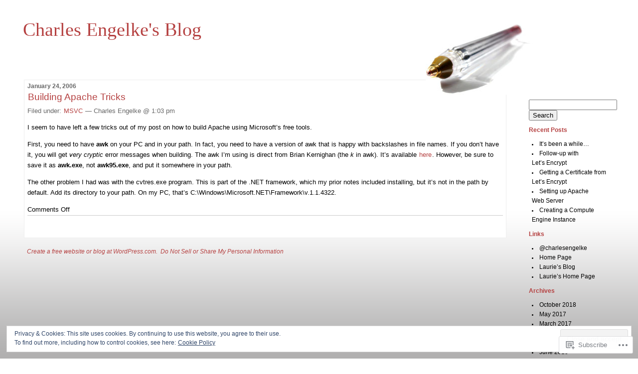

--- FILE ---
content_type: text/html; charset=UTF-8
request_url: https://blog.engelke.com/2006/01/
body_size: 19022
content:
<!DOCTYPE html PUBLIC "-//W3C//DTD XHTML 1.0 Transitional//EN" "http://www.w3.org/TR/xhtml1/DTD/xhtml1-transitional.dtd">
<!--[if IE 7]>
<html id="ie7" xmlns="http://www.w3.org/1999/xhtml" lang="en">
<![endif]-->
<!--[if (gt IE 7) | (!IE)]><!-->
<html xmlns="http://www.w3.org/1999/xhtml" lang="en">
<!--<![endif]-->

<head profile="http://gmpg.org/xfn/11">
<meta http-equiv="Content-Type" content="text/html; charset=UTF-8" />
<title>January | 2006 | Charles Engelke&#039;s Blog</title>

	<style type="text/css" media="screen">
		@import url( https://s0.wp.com/wp-content/themes/pub/rubric/style.css );
	</style>

	<link rel="pingback" href="https://blog.engelke.com/xmlrpc.php" />
	<meta name='robots' content='max-image-preview:large' />

<!-- Async WordPress.com Remote Login -->
<script id="wpcom_remote_login_js">
var wpcom_remote_login_extra_auth = '';
function wpcom_remote_login_remove_dom_node_id( element_id ) {
	var dom_node = document.getElementById( element_id );
	if ( dom_node ) { dom_node.parentNode.removeChild( dom_node ); }
}
function wpcom_remote_login_remove_dom_node_classes( class_name ) {
	var dom_nodes = document.querySelectorAll( '.' + class_name );
	for ( var i = 0; i < dom_nodes.length; i++ ) {
		dom_nodes[ i ].parentNode.removeChild( dom_nodes[ i ] );
	}
}
function wpcom_remote_login_final_cleanup() {
	wpcom_remote_login_remove_dom_node_classes( "wpcom_remote_login_msg" );
	wpcom_remote_login_remove_dom_node_id( "wpcom_remote_login_key" );
	wpcom_remote_login_remove_dom_node_id( "wpcom_remote_login_validate" );
	wpcom_remote_login_remove_dom_node_id( "wpcom_remote_login_js" );
	wpcom_remote_login_remove_dom_node_id( "wpcom_request_access_iframe" );
	wpcom_remote_login_remove_dom_node_id( "wpcom_request_access_styles" );
}

// Watch for messages back from the remote login
window.addEventListener( "message", function( e ) {
	if ( e.origin === "https://r-login.wordpress.com" ) {
		var data = {};
		try {
			data = JSON.parse( e.data );
		} catch( e ) {
			wpcom_remote_login_final_cleanup();
			return;
		}

		if ( data.msg === 'LOGIN' ) {
			// Clean up the login check iframe
			wpcom_remote_login_remove_dom_node_id( "wpcom_remote_login_key" );

			var id_regex = new RegExp( /^[0-9]+$/ );
			var token_regex = new RegExp( /^.*|.*|.*$/ );
			if (
				token_regex.test( data.token )
				&& id_regex.test( data.wpcomid )
			) {
				// We have everything we need to ask for a login
				var script = document.createElement( "script" );
				script.setAttribute( "id", "wpcom_remote_login_validate" );
				script.src = '/remote-login.php?wpcom_remote_login=validate'
					+ '&wpcomid=' + data.wpcomid
					+ '&token=' + encodeURIComponent( data.token )
					+ '&host=' + window.location.protocol
					+ '//' + window.location.hostname
					+ '&postid=420'
					+ '&is_singular=';
				document.body.appendChild( script );
			}

			return;
		}

		// Safari ITP, not logged in, so redirect
		if ( data.msg === 'LOGIN-REDIRECT' ) {
			window.location = 'https://wordpress.com/log-in?redirect_to=' + window.location.href;
			return;
		}

		// Safari ITP, storage access failed, remove the request
		if ( data.msg === 'LOGIN-REMOVE' ) {
			var css_zap = 'html { -webkit-transition: margin-top 1s; transition: margin-top 1s; } /* 9001 */ html { margin-top: 0 !important; } * html body { margin-top: 0 !important; } @media screen and ( max-width: 782px ) { html { margin-top: 0 !important; } * html body { margin-top: 0 !important; } }';
			var style_zap = document.createElement( 'style' );
			style_zap.type = 'text/css';
			style_zap.appendChild( document.createTextNode( css_zap ) );
			document.body.appendChild( style_zap );

			var e = document.getElementById( 'wpcom_request_access_iframe' );
			e.parentNode.removeChild( e );

			document.cookie = 'wordpress_com_login_access=denied; path=/; max-age=31536000';

			return;
		}

		// Safari ITP
		if ( data.msg === 'REQUEST_ACCESS' ) {
			console.log( 'request access: safari' );

			// Check ITP iframe enable/disable knob
			if ( wpcom_remote_login_extra_auth !== 'safari_itp_iframe' ) {
				return;
			}

			// If we are in a "private window" there is no ITP.
			var private_window = false;
			try {
				var opendb = window.openDatabase( null, null, null, null );
			} catch( e ) {
				private_window = true;
			}

			if ( private_window ) {
				console.log( 'private window' );
				return;
			}

			var iframe = document.createElement( 'iframe' );
			iframe.id = 'wpcom_request_access_iframe';
			iframe.setAttribute( 'scrolling', 'no' );
			iframe.setAttribute( 'sandbox', 'allow-storage-access-by-user-activation allow-scripts allow-same-origin allow-top-navigation-by-user-activation' );
			iframe.src = 'https://r-login.wordpress.com/remote-login.php?wpcom_remote_login=request_access&origin=' + encodeURIComponent( data.origin ) + '&wpcomid=' + encodeURIComponent( data.wpcomid );

			var css = 'html { -webkit-transition: margin-top 1s; transition: margin-top 1s; } /* 9001 */ html { margin-top: 46px !important; } * html body { margin-top: 46px !important; } @media screen and ( max-width: 660px ) { html { margin-top: 71px !important; } * html body { margin-top: 71px !important; } #wpcom_request_access_iframe { display: block; height: 71px !important; } } #wpcom_request_access_iframe { border: 0px; height: 46px; position: fixed; top: 0; left: 0; width: 100%; min-width: 100%; z-index: 99999; background: #23282d; } ';

			var style = document.createElement( 'style' );
			style.type = 'text/css';
			style.id = 'wpcom_request_access_styles';
			style.appendChild( document.createTextNode( css ) );
			document.body.appendChild( style );

			document.body.appendChild( iframe );
		}

		if ( data.msg === 'DONE' ) {
			wpcom_remote_login_final_cleanup();
		}
	}
}, false );

// Inject the remote login iframe after the page has had a chance to load
// more critical resources
window.addEventListener( "DOMContentLoaded", function( e ) {
	var iframe = document.createElement( "iframe" );
	iframe.style.display = "none";
	iframe.setAttribute( "scrolling", "no" );
	iframe.setAttribute( "id", "wpcom_remote_login_key" );
	iframe.src = "https://r-login.wordpress.com/remote-login.php"
		+ "?wpcom_remote_login=key"
		+ "&origin=aHR0cHM6Ly9ibG9nLmVuZ2Vsa2UuY29t"
		+ "&wpcomid=3598485"
		+ "&time=" + Math.floor( Date.now() / 1000 );
	document.body.appendChild( iframe );
}, false );
</script>
<link rel='dns-prefetch' href='//s0.wp.com' />
<link rel="alternate" type="application/rss+xml" title="Charles Engelke&#039;s Blog &raquo; Feed" href="https://blog.engelke.com/feed/" />
<link rel="alternate" type="application/rss+xml" title="Charles Engelke&#039;s Blog &raquo; Comments Feed" href="https://blog.engelke.com/comments/feed/" />
	<script type="text/javascript">
		/* <![CDATA[ */
		function addLoadEvent(func) {
			var oldonload = window.onload;
			if (typeof window.onload != 'function') {
				window.onload = func;
			} else {
				window.onload = function () {
					oldonload();
					func();
				}
			}
		}
		/* ]]> */
	</script>
	<link crossorigin='anonymous' rel='stylesheet' id='all-css-0-1' href='/wp-content/mu-plugins/widgets/eu-cookie-law/templates/style.css?m=1642463000i&cssminify=yes' type='text/css' media='all' />
<style id='wp-emoji-styles-inline-css'>

	img.wp-smiley, img.emoji {
		display: inline !important;
		border: none !important;
		box-shadow: none !important;
		height: 1em !important;
		width: 1em !important;
		margin: 0 0.07em !important;
		vertical-align: -0.1em !important;
		background: none !important;
		padding: 0 !important;
	}
/*# sourceURL=wp-emoji-styles-inline-css */
</style>
<link crossorigin='anonymous' rel='stylesheet' id='all-css-2-1' href='/wp-content/plugins/gutenberg-core/v22.2.0/build/styles/block-library/style.css?m=1764855221i&cssminify=yes' type='text/css' media='all' />
<style id='wp-block-library-inline-css'>
.has-text-align-justify {
	text-align:justify;
}
.has-text-align-justify{text-align:justify;}

/*# sourceURL=wp-block-library-inline-css */
</style><style id='global-styles-inline-css'>
:root{--wp--preset--aspect-ratio--square: 1;--wp--preset--aspect-ratio--4-3: 4/3;--wp--preset--aspect-ratio--3-4: 3/4;--wp--preset--aspect-ratio--3-2: 3/2;--wp--preset--aspect-ratio--2-3: 2/3;--wp--preset--aspect-ratio--16-9: 16/9;--wp--preset--aspect-ratio--9-16: 9/16;--wp--preset--color--black: #000000;--wp--preset--color--cyan-bluish-gray: #abb8c3;--wp--preset--color--white: #ffffff;--wp--preset--color--pale-pink: #f78da7;--wp--preset--color--vivid-red: #cf2e2e;--wp--preset--color--luminous-vivid-orange: #ff6900;--wp--preset--color--luminous-vivid-amber: #fcb900;--wp--preset--color--light-green-cyan: #7bdcb5;--wp--preset--color--vivid-green-cyan: #00d084;--wp--preset--color--pale-cyan-blue: #8ed1fc;--wp--preset--color--vivid-cyan-blue: #0693e3;--wp--preset--color--vivid-purple: #9b51e0;--wp--preset--gradient--vivid-cyan-blue-to-vivid-purple: linear-gradient(135deg,rgb(6,147,227) 0%,rgb(155,81,224) 100%);--wp--preset--gradient--light-green-cyan-to-vivid-green-cyan: linear-gradient(135deg,rgb(122,220,180) 0%,rgb(0,208,130) 100%);--wp--preset--gradient--luminous-vivid-amber-to-luminous-vivid-orange: linear-gradient(135deg,rgb(252,185,0) 0%,rgb(255,105,0) 100%);--wp--preset--gradient--luminous-vivid-orange-to-vivid-red: linear-gradient(135deg,rgb(255,105,0) 0%,rgb(207,46,46) 100%);--wp--preset--gradient--very-light-gray-to-cyan-bluish-gray: linear-gradient(135deg,rgb(238,238,238) 0%,rgb(169,184,195) 100%);--wp--preset--gradient--cool-to-warm-spectrum: linear-gradient(135deg,rgb(74,234,220) 0%,rgb(151,120,209) 20%,rgb(207,42,186) 40%,rgb(238,44,130) 60%,rgb(251,105,98) 80%,rgb(254,248,76) 100%);--wp--preset--gradient--blush-light-purple: linear-gradient(135deg,rgb(255,206,236) 0%,rgb(152,150,240) 100%);--wp--preset--gradient--blush-bordeaux: linear-gradient(135deg,rgb(254,205,165) 0%,rgb(254,45,45) 50%,rgb(107,0,62) 100%);--wp--preset--gradient--luminous-dusk: linear-gradient(135deg,rgb(255,203,112) 0%,rgb(199,81,192) 50%,rgb(65,88,208) 100%);--wp--preset--gradient--pale-ocean: linear-gradient(135deg,rgb(255,245,203) 0%,rgb(182,227,212) 50%,rgb(51,167,181) 100%);--wp--preset--gradient--electric-grass: linear-gradient(135deg,rgb(202,248,128) 0%,rgb(113,206,126) 100%);--wp--preset--gradient--midnight: linear-gradient(135deg,rgb(2,3,129) 0%,rgb(40,116,252) 100%);--wp--preset--font-size--small: 13px;--wp--preset--font-size--medium: 20px;--wp--preset--font-size--large: 36px;--wp--preset--font-size--x-large: 42px;--wp--preset--font-family--albert-sans: 'Albert Sans', sans-serif;--wp--preset--font-family--alegreya: Alegreya, serif;--wp--preset--font-family--arvo: Arvo, serif;--wp--preset--font-family--bodoni-moda: 'Bodoni Moda', serif;--wp--preset--font-family--bricolage-grotesque: 'Bricolage Grotesque', sans-serif;--wp--preset--font-family--cabin: Cabin, sans-serif;--wp--preset--font-family--chivo: Chivo, sans-serif;--wp--preset--font-family--commissioner: Commissioner, sans-serif;--wp--preset--font-family--cormorant: Cormorant, serif;--wp--preset--font-family--courier-prime: 'Courier Prime', monospace;--wp--preset--font-family--crimson-pro: 'Crimson Pro', serif;--wp--preset--font-family--dm-mono: 'DM Mono', monospace;--wp--preset--font-family--dm-sans: 'DM Sans', sans-serif;--wp--preset--font-family--dm-serif-display: 'DM Serif Display', serif;--wp--preset--font-family--domine: Domine, serif;--wp--preset--font-family--eb-garamond: 'EB Garamond', serif;--wp--preset--font-family--epilogue: Epilogue, sans-serif;--wp--preset--font-family--fahkwang: Fahkwang, sans-serif;--wp--preset--font-family--figtree: Figtree, sans-serif;--wp--preset--font-family--fira-sans: 'Fira Sans', sans-serif;--wp--preset--font-family--fjalla-one: 'Fjalla One', sans-serif;--wp--preset--font-family--fraunces: Fraunces, serif;--wp--preset--font-family--gabarito: Gabarito, system-ui;--wp--preset--font-family--ibm-plex-mono: 'IBM Plex Mono', monospace;--wp--preset--font-family--ibm-plex-sans: 'IBM Plex Sans', sans-serif;--wp--preset--font-family--ibarra-real-nova: 'Ibarra Real Nova', serif;--wp--preset--font-family--instrument-serif: 'Instrument Serif', serif;--wp--preset--font-family--inter: Inter, sans-serif;--wp--preset--font-family--josefin-sans: 'Josefin Sans', sans-serif;--wp--preset--font-family--jost: Jost, sans-serif;--wp--preset--font-family--libre-baskerville: 'Libre Baskerville', serif;--wp--preset--font-family--libre-franklin: 'Libre Franklin', sans-serif;--wp--preset--font-family--literata: Literata, serif;--wp--preset--font-family--lora: Lora, serif;--wp--preset--font-family--merriweather: Merriweather, serif;--wp--preset--font-family--montserrat: Montserrat, sans-serif;--wp--preset--font-family--newsreader: Newsreader, serif;--wp--preset--font-family--noto-sans-mono: 'Noto Sans Mono', sans-serif;--wp--preset--font-family--nunito: Nunito, sans-serif;--wp--preset--font-family--open-sans: 'Open Sans', sans-serif;--wp--preset--font-family--overpass: Overpass, sans-serif;--wp--preset--font-family--pt-serif: 'PT Serif', serif;--wp--preset--font-family--petrona: Petrona, serif;--wp--preset--font-family--piazzolla: Piazzolla, serif;--wp--preset--font-family--playfair-display: 'Playfair Display', serif;--wp--preset--font-family--plus-jakarta-sans: 'Plus Jakarta Sans', sans-serif;--wp--preset--font-family--poppins: Poppins, sans-serif;--wp--preset--font-family--raleway: Raleway, sans-serif;--wp--preset--font-family--roboto: Roboto, sans-serif;--wp--preset--font-family--roboto-slab: 'Roboto Slab', serif;--wp--preset--font-family--rubik: Rubik, sans-serif;--wp--preset--font-family--rufina: Rufina, serif;--wp--preset--font-family--sora: Sora, sans-serif;--wp--preset--font-family--source-sans-3: 'Source Sans 3', sans-serif;--wp--preset--font-family--source-serif-4: 'Source Serif 4', serif;--wp--preset--font-family--space-mono: 'Space Mono', monospace;--wp--preset--font-family--syne: Syne, sans-serif;--wp--preset--font-family--texturina: Texturina, serif;--wp--preset--font-family--urbanist: Urbanist, sans-serif;--wp--preset--font-family--work-sans: 'Work Sans', sans-serif;--wp--preset--spacing--20: 0.44rem;--wp--preset--spacing--30: 0.67rem;--wp--preset--spacing--40: 1rem;--wp--preset--spacing--50: 1.5rem;--wp--preset--spacing--60: 2.25rem;--wp--preset--spacing--70: 3.38rem;--wp--preset--spacing--80: 5.06rem;--wp--preset--shadow--natural: 6px 6px 9px rgba(0, 0, 0, 0.2);--wp--preset--shadow--deep: 12px 12px 50px rgba(0, 0, 0, 0.4);--wp--preset--shadow--sharp: 6px 6px 0px rgba(0, 0, 0, 0.2);--wp--preset--shadow--outlined: 6px 6px 0px -3px rgb(255, 255, 255), 6px 6px rgb(0, 0, 0);--wp--preset--shadow--crisp: 6px 6px 0px rgb(0, 0, 0);}:where(.is-layout-flex){gap: 0.5em;}:where(.is-layout-grid){gap: 0.5em;}body .is-layout-flex{display: flex;}.is-layout-flex{flex-wrap: wrap;align-items: center;}.is-layout-flex > :is(*, div){margin: 0;}body .is-layout-grid{display: grid;}.is-layout-grid > :is(*, div){margin: 0;}:where(.wp-block-columns.is-layout-flex){gap: 2em;}:where(.wp-block-columns.is-layout-grid){gap: 2em;}:where(.wp-block-post-template.is-layout-flex){gap: 1.25em;}:where(.wp-block-post-template.is-layout-grid){gap: 1.25em;}.has-black-color{color: var(--wp--preset--color--black) !important;}.has-cyan-bluish-gray-color{color: var(--wp--preset--color--cyan-bluish-gray) !important;}.has-white-color{color: var(--wp--preset--color--white) !important;}.has-pale-pink-color{color: var(--wp--preset--color--pale-pink) !important;}.has-vivid-red-color{color: var(--wp--preset--color--vivid-red) !important;}.has-luminous-vivid-orange-color{color: var(--wp--preset--color--luminous-vivid-orange) !important;}.has-luminous-vivid-amber-color{color: var(--wp--preset--color--luminous-vivid-amber) !important;}.has-light-green-cyan-color{color: var(--wp--preset--color--light-green-cyan) !important;}.has-vivid-green-cyan-color{color: var(--wp--preset--color--vivid-green-cyan) !important;}.has-pale-cyan-blue-color{color: var(--wp--preset--color--pale-cyan-blue) !important;}.has-vivid-cyan-blue-color{color: var(--wp--preset--color--vivid-cyan-blue) !important;}.has-vivid-purple-color{color: var(--wp--preset--color--vivid-purple) !important;}.has-black-background-color{background-color: var(--wp--preset--color--black) !important;}.has-cyan-bluish-gray-background-color{background-color: var(--wp--preset--color--cyan-bluish-gray) !important;}.has-white-background-color{background-color: var(--wp--preset--color--white) !important;}.has-pale-pink-background-color{background-color: var(--wp--preset--color--pale-pink) !important;}.has-vivid-red-background-color{background-color: var(--wp--preset--color--vivid-red) !important;}.has-luminous-vivid-orange-background-color{background-color: var(--wp--preset--color--luminous-vivid-orange) !important;}.has-luminous-vivid-amber-background-color{background-color: var(--wp--preset--color--luminous-vivid-amber) !important;}.has-light-green-cyan-background-color{background-color: var(--wp--preset--color--light-green-cyan) !important;}.has-vivid-green-cyan-background-color{background-color: var(--wp--preset--color--vivid-green-cyan) !important;}.has-pale-cyan-blue-background-color{background-color: var(--wp--preset--color--pale-cyan-blue) !important;}.has-vivid-cyan-blue-background-color{background-color: var(--wp--preset--color--vivid-cyan-blue) !important;}.has-vivid-purple-background-color{background-color: var(--wp--preset--color--vivid-purple) !important;}.has-black-border-color{border-color: var(--wp--preset--color--black) !important;}.has-cyan-bluish-gray-border-color{border-color: var(--wp--preset--color--cyan-bluish-gray) !important;}.has-white-border-color{border-color: var(--wp--preset--color--white) !important;}.has-pale-pink-border-color{border-color: var(--wp--preset--color--pale-pink) !important;}.has-vivid-red-border-color{border-color: var(--wp--preset--color--vivid-red) !important;}.has-luminous-vivid-orange-border-color{border-color: var(--wp--preset--color--luminous-vivid-orange) !important;}.has-luminous-vivid-amber-border-color{border-color: var(--wp--preset--color--luminous-vivid-amber) !important;}.has-light-green-cyan-border-color{border-color: var(--wp--preset--color--light-green-cyan) !important;}.has-vivid-green-cyan-border-color{border-color: var(--wp--preset--color--vivid-green-cyan) !important;}.has-pale-cyan-blue-border-color{border-color: var(--wp--preset--color--pale-cyan-blue) !important;}.has-vivid-cyan-blue-border-color{border-color: var(--wp--preset--color--vivid-cyan-blue) !important;}.has-vivid-purple-border-color{border-color: var(--wp--preset--color--vivid-purple) !important;}.has-vivid-cyan-blue-to-vivid-purple-gradient-background{background: var(--wp--preset--gradient--vivid-cyan-blue-to-vivid-purple) !important;}.has-light-green-cyan-to-vivid-green-cyan-gradient-background{background: var(--wp--preset--gradient--light-green-cyan-to-vivid-green-cyan) !important;}.has-luminous-vivid-amber-to-luminous-vivid-orange-gradient-background{background: var(--wp--preset--gradient--luminous-vivid-amber-to-luminous-vivid-orange) !important;}.has-luminous-vivid-orange-to-vivid-red-gradient-background{background: var(--wp--preset--gradient--luminous-vivid-orange-to-vivid-red) !important;}.has-very-light-gray-to-cyan-bluish-gray-gradient-background{background: var(--wp--preset--gradient--very-light-gray-to-cyan-bluish-gray) !important;}.has-cool-to-warm-spectrum-gradient-background{background: var(--wp--preset--gradient--cool-to-warm-spectrum) !important;}.has-blush-light-purple-gradient-background{background: var(--wp--preset--gradient--blush-light-purple) !important;}.has-blush-bordeaux-gradient-background{background: var(--wp--preset--gradient--blush-bordeaux) !important;}.has-luminous-dusk-gradient-background{background: var(--wp--preset--gradient--luminous-dusk) !important;}.has-pale-ocean-gradient-background{background: var(--wp--preset--gradient--pale-ocean) !important;}.has-electric-grass-gradient-background{background: var(--wp--preset--gradient--electric-grass) !important;}.has-midnight-gradient-background{background: var(--wp--preset--gradient--midnight) !important;}.has-small-font-size{font-size: var(--wp--preset--font-size--small) !important;}.has-medium-font-size{font-size: var(--wp--preset--font-size--medium) !important;}.has-large-font-size{font-size: var(--wp--preset--font-size--large) !important;}.has-x-large-font-size{font-size: var(--wp--preset--font-size--x-large) !important;}.has-albert-sans-font-family{font-family: var(--wp--preset--font-family--albert-sans) !important;}.has-alegreya-font-family{font-family: var(--wp--preset--font-family--alegreya) !important;}.has-arvo-font-family{font-family: var(--wp--preset--font-family--arvo) !important;}.has-bodoni-moda-font-family{font-family: var(--wp--preset--font-family--bodoni-moda) !important;}.has-bricolage-grotesque-font-family{font-family: var(--wp--preset--font-family--bricolage-grotesque) !important;}.has-cabin-font-family{font-family: var(--wp--preset--font-family--cabin) !important;}.has-chivo-font-family{font-family: var(--wp--preset--font-family--chivo) !important;}.has-commissioner-font-family{font-family: var(--wp--preset--font-family--commissioner) !important;}.has-cormorant-font-family{font-family: var(--wp--preset--font-family--cormorant) !important;}.has-courier-prime-font-family{font-family: var(--wp--preset--font-family--courier-prime) !important;}.has-crimson-pro-font-family{font-family: var(--wp--preset--font-family--crimson-pro) !important;}.has-dm-mono-font-family{font-family: var(--wp--preset--font-family--dm-mono) !important;}.has-dm-sans-font-family{font-family: var(--wp--preset--font-family--dm-sans) !important;}.has-dm-serif-display-font-family{font-family: var(--wp--preset--font-family--dm-serif-display) !important;}.has-domine-font-family{font-family: var(--wp--preset--font-family--domine) !important;}.has-eb-garamond-font-family{font-family: var(--wp--preset--font-family--eb-garamond) !important;}.has-epilogue-font-family{font-family: var(--wp--preset--font-family--epilogue) !important;}.has-fahkwang-font-family{font-family: var(--wp--preset--font-family--fahkwang) !important;}.has-figtree-font-family{font-family: var(--wp--preset--font-family--figtree) !important;}.has-fira-sans-font-family{font-family: var(--wp--preset--font-family--fira-sans) !important;}.has-fjalla-one-font-family{font-family: var(--wp--preset--font-family--fjalla-one) !important;}.has-fraunces-font-family{font-family: var(--wp--preset--font-family--fraunces) !important;}.has-gabarito-font-family{font-family: var(--wp--preset--font-family--gabarito) !important;}.has-ibm-plex-mono-font-family{font-family: var(--wp--preset--font-family--ibm-plex-mono) !important;}.has-ibm-plex-sans-font-family{font-family: var(--wp--preset--font-family--ibm-plex-sans) !important;}.has-ibarra-real-nova-font-family{font-family: var(--wp--preset--font-family--ibarra-real-nova) !important;}.has-instrument-serif-font-family{font-family: var(--wp--preset--font-family--instrument-serif) !important;}.has-inter-font-family{font-family: var(--wp--preset--font-family--inter) !important;}.has-josefin-sans-font-family{font-family: var(--wp--preset--font-family--josefin-sans) !important;}.has-jost-font-family{font-family: var(--wp--preset--font-family--jost) !important;}.has-libre-baskerville-font-family{font-family: var(--wp--preset--font-family--libre-baskerville) !important;}.has-libre-franklin-font-family{font-family: var(--wp--preset--font-family--libre-franklin) !important;}.has-literata-font-family{font-family: var(--wp--preset--font-family--literata) !important;}.has-lora-font-family{font-family: var(--wp--preset--font-family--lora) !important;}.has-merriweather-font-family{font-family: var(--wp--preset--font-family--merriweather) !important;}.has-montserrat-font-family{font-family: var(--wp--preset--font-family--montserrat) !important;}.has-newsreader-font-family{font-family: var(--wp--preset--font-family--newsreader) !important;}.has-noto-sans-mono-font-family{font-family: var(--wp--preset--font-family--noto-sans-mono) !important;}.has-nunito-font-family{font-family: var(--wp--preset--font-family--nunito) !important;}.has-open-sans-font-family{font-family: var(--wp--preset--font-family--open-sans) !important;}.has-overpass-font-family{font-family: var(--wp--preset--font-family--overpass) !important;}.has-pt-serif-font-family{font-family: var(--wp--preset--font-family--pt-serif) !important;}.has-petrona-font-family{font-family: var(--wp--preset--font-family--petrona) !important;}.has-piazzolla-font-family{font-family: var(--wp--preset--font-family--piazzolla) !important;}.has-playfair-display-font-family{font-family: var(--wp--preset--font-family--playfair-display) !important;}.has-plus-jakarta-sans-font-family{font-family: var(--wp--preset--font-family--plus-jakarta-sans) !important;}.has-poppins-font-family{font-family: var(--wp--preset--font-family--poppins) !important;}.has-raleway-font-family{font-family: var(--wp--preset--font-family--raleway) !important;}.has-roboto-font-family{font-family: var(--wp--preset--font-family--roboto) !important;}.has-roboto-slab-font-family{font-family: var(--wp--preset--font-family--roboto-slab) !important;}.has-rubik-font-family{font-family: var(--wp--preset--font-family--rubik) !important;}.has-rufina-font-family{font-family: var(--wp--preset--font-family--rufina) !important;}.has-sora-font-family{font-family: var(--wp--preset--font-family--sora) !important;}.has-source-sans-3-font-family{font-family: var(--wp--preset--font-family--source-sans-3) !important;}.has-source-serif-4-font-family{font-family: var(--wp--preset--font-family--source-serif-4) !important;}.has-space-mono-font-family{font-family: var(--wp--preset--font-family--space-mono) !important;}.has-syne-font-family{font-family: var(--wp--preset--font-family--syne) !important;}.has-texturina-font-family{font-family: var(--wp--preset--font-family--texturina) !important;}.has-urbanist-font-family{font-family: var(--wp--preset--font-family--urbanist) !important;}.has-work-sans-font-family{font-family: var(--wp--preset--font-family--work-sans) !important;}
/*# sourceURL=global-styles-inline-css */
</style>

<style id='classic-theme-styles-inline-css'>
/*! This file is auto-generated */
.wp-block-button__link{color:#fff;background-color:#32373c;border-radius:9999px;box-shadow:none;text-decoration:none;padding:calc(.667em + 2px) calc(1.333em + 2px);font-size:1.125em}.wp-block-file__button{background:#32373c;color:#fff;text-decoration:none}
/*# sourceURL=/wp-includes/css/classic-themes.min.css */
</style>
<link crossorigin='anonymous' rel='stylesheet' id='all-css-4-1' href='/_static/??-eJx9j8EOwiAMhl/IQphG58H4LIxVRCkQylx8e7uLzssuTf/m+5pWzwVcTg1T0yVOPiTWLg8xuyfrTpleGeBAJSJUfKmDHgO3LwHc3hGVY97p1SKa4Lerosyp2LYQhGOwGJEE29LmIg4MQ6nIDFIpTATtLiJveRXlMC+t10Kt4pbkMYO8Y1vI6S/ALdpQF/VKF3PsTb/vuvPp8QGGwHIv&cssminify=yes' type='text/css' media='all' />
<style id='jetpack-global-styles-frontend-style-inline-css'>
:root { --font-headings: unset; --font-base: unset; --font-headings-default: -apple-system,BlinkMacSystemFont,"Segoe UI",Roboto,Oxygen-Sans,Ubuntu,Cantarell,"Helvetica Neue",sans-serif; --font-base-default: -apple-system,BlinkMacSystemFont,"Segoe UI",Roboto,Oxygen-Sans,Ubuntu,Cantarell,"Helvetica Neue",sans-serif;}
/*# sourceURL=jetpack-global-styles-frontend-style-inline-css */
</style>
<link crossorigin='anonymous' rel='stylesheet' id='all-css-6-1' href='/wp-content/themes/h4/global.css?m=1420737423i&cssminify=yes' type='text/css' media='all' />
<script type="text/javascript" id="wpcom-actionbar-placeholder-js-extra">
/* <![CDATA[ */
var actionbardata = {"siteID":"3598485","postID":"0","siteURL":"https://blog.engelke.com","xhrURL":"https://blog.engelke.com/wp-admin/admin-ajax.php","nonce":"7ed99205b0","isLoggedIn":"","statusMessage":"","subsEmailDefault":"instantly","proxyScriptUrl":"https://s0.wp.com/wp-content/js/wpcom-proxy-request.js?m=1513050504i&amp;ver=20211021","i18n":{"followedText":"New posts from this site will now appear in your \u003Ca href=\"https://wordpress.com/reader\"\u003EReader\u003C/a\u003E","foldBar":"Collapse this bar","unfoldBar":"Expand this bar","shortLinkCopied":"Shortlink copied to clipboard."}};
//# sourceURL=wpcom-actionbar-placeholder-js-extra
/* ]]> */
</script>
<script type="text/javascript" id="jetpack-mu-wpcom-settings-js-before">
/* <![CDATA[ */
var JETPACK_MU_WPCOM_SETTINGS = {"assetsUrl":"https://s0.wp.com/wp-content/mu-plugins/jetpack-mu-wpcom-plugin/sun/jetpack_vendor/automattic/jetpack-mu-wpcom/src/build/"};
//# sourceURL=jetpack-mu-wpcom-settings-js-before
/* ]]> */
</script>
<script crossorigin='anonymous' type='text/javascript'  src='/_static/??/wp-content/js/rlt-proxy.js,/wp-content/blog-plugins/wordads-classes/js/cmp/v2/cmp-non-gdpr.js?m=1720530689j'></script>
<script type="text/javascript" id="rlt-proxy-js-after">
/* <![CDATA[ */
	rltInitialize( {"token":null,"iframeOrigins":["https:\/\/widgets.wp.com"]} );
//# sourceURL=rlt-proxy-js-after
/* ]]> */
</script>
<link rel="EditURI" type="application/rsd+xml" title="RSD" href="https://engelke.wordpress.com/xmlrpc.php?rsd" />
<meta name="generator" content="WordPress.com" />

<!-- Jetpack Open Graph Tags -->
<meta property="og:type" content="website" />
<meta property="og:title" content="January 2006 &#8211; Charles Engelke&#039;s Blog" />
<meta property="og:site_name" content="Charles Engelke&#039;s Blog" />
<meta property="og:image" content="https://s0.wp.com/i/blank.jpg?m=1383295312i" />
<meta property="og:image:width" content="200" />
<meta property="og:image:height" content="200" />
<meta property="og:image:alt" content="" />
<meta property="og:locale" content="en_US" />

<!-- End Jetpack Open Graph Tags -->
<link rel="shortcut icon" type="image/x-icon" href="https://s0.wp.com/i/favicon.ico?m=1713425267i" sizes="16x16 24x24 32x32 48x48" />
<link rel="icon" type="image/x-icon" href="https://s0.wp.com/i/favicon.ico?m=1713425267i" sizes="16x16 24x24 32x32 48x48" />
<link rel="apple-touch-icon" href="https://s0.wp.com/i/webclip.png?m=1713868326i" />
<link rel='openid.server' href='https://blog.engelke.com/?openidserver=1' />
<link rel='openid.delegate' href='https://blog.engelke.com/' />
<link rel="search" type="application/opensearchdescription+xml" href="https://blog.engelke.com/osd.xml" title="Charles Engelke&#039;s Blog" />
<link rel="search" type="application/opensearchdescription+xml" href="https://s1.wp.com/opensearch.xml" title="WordPress.com" />
		<style id="wpcom-hotfix-masterbar-style">
			@media screen and (min-width: 783px) {
				#wpadminbar .quicklinks li#wp-admin-bar-my-account.with-avatar > a img {
					margin-top: 5px;
				}
			}
		</style>
		<meta name="description" content="1 post published by Charles Engelke during January 2006" />
<style type="text/css">
#header{
	background: url(https://s0.wp.com/wp-content/themes/pub/rubric/images/rubric/pen-sm.jpg) no-repeat top right;
}
#header a {
	color:#B54141;
}
</style>
		<script type="text/javascript">

			window.doNotSellCallback = function() {

				var linkElements = [
					'a[href="https://wordpress.com/?ref=footer_blog"]',
					'a[href="https://wordpress.com/?ref=footer_website"]',
					'a[href="https://wordpress.com/?ref=vertical_footer"]',
					'a[href^="https://wordpress.com/?ref=footer_segment_"]',
				].join(',');

				var dnsLink = document.createElement( 'a' );
				dnsLink.href = 'https://wordpress.com/advertising-program-optout/';
				dnsLink.classList.add( 'do-not-sell-link' );
				dnsLink.rel = 'nofollow';
				dnsLink.style.marginLeft = '0.5em';
				dnsLink.textContent = 'Do Not Sell or Share My Personal Information';

				var creditLinks = document.querySelectorAll( linkElements );

				if ( 0 === creditLinks.length ) {
					return false;
				}

				Array.prototype.forEach.call( creditLinks, function( el ) {
					el.insertAdjacentElement( 'afterend', dnsLink );
				});

				return true;
			};

		</script>
		<script type="text/javascript">
	window.google_analytics_uacct = "UA-52447-2";
</script>

<script type="text/javascript">
	var _gaq = _gaq || [];
	_gaq.push(['_setAccount', 'UA-52447-2']);
	_gaq.push(['_gat._anonymizeIp']);
	_gaq.push(['_setDomainName', 'none']);
	_gaq.push(['_setAllowLinker', true]);
	_gaq.push(['_initData']);
	_gaq.push(['_trackPageview']);

	(function() {
		var ga = document.createElement('script'); ga.type = 'text/javascript'; ga.async = true;
		ga.src = ('https:' == document.location.protocol ? 'https://ssl' : 'http://www') + '.google-analytics.com/ga.js';
		(document.getElementsByTagName('head')[0] || document.getElementsByTagName('body')[0]).appendChild(ga);
	})();
</script>
</head>

<body class="archive date wp-theme-pubrubric customizer-styles-applied jetpack-reblog-enabled">
<div id="rap">
<h1 id="header"><a href="https://blog.engelke.com/">Charles Engelke&#039;s Blog</a></h1>

<div id="content">
<!-- end header -->


<h2>January 24, 2006</h2>
<div class="post-420 post type-post status-publish format-standard hentry category-msvc" id="post-420">
	 <h3 class="storytitle">
			<a href="https://blog.engelke.com/2006/01/24/building-apache-tricks/" rel="bookmark">Building Apache Tricks</a>
		 </h3>
	<div class="meta">Filed under:  <a href="https://blog.engelke.com/category/msvc/" rel="category tag">MSVC</a> &#8212; Charles Engelke @ 1:03 pm <br /></div>

	<div class="storycontent">
		<p>I seem to have left a few tricks out of my post on how to build Apache using Microsoft&#8217;s free tools.</p>
<p>First, you need to have <strong>awk</strong> on your PC and in your path.  In fact, you need to have a version of awk that is happy with backslashes in file names.  If you don&#8217;t have it, you will get <em>very cryptic</em> error messages when building.  The awk I&#8217;m using is direct from Brian Kernighan (the <em>k</em> in awk).  It&#8217;s available <a href="http://cm.bell-labs.com/cm/cs/who/bwk/awk95.exe">here</a>.  However, be sure to save it as <strong>awk.exe</strong>, not <strong>awk95.exe</strong>, and put it somewhere in your path.</p>
<p>The other problem I had was with the cvtres.exe program.  This is part of the .NET framework, which my prior notes included installing, but it&#8217;s not in the path by default.  Add its directory to your path.  On my PC, that&#8217;s C:\Windows\Microsoft.NET\Framework\v.1.1.4322.</p>
	</div>

	<div class="feedback">
                        <span>Comments Off<span class="screen-reader-text"> on Building Apache Tricks</span></span>	</div>

</div>




<!-- begin footer -->
</div>


<!-- begin sidebar -->
<div id="menu">

<ul>
<li id="search-2" class="widget widget_search"><form role="search" method="get" id="searchform" class="searchform" action="https://blog.engelke.com/">
				<div>
					<label class="screen-reader-text" for="s">Search for:</label>
					<input type="text" value="" name="s" id="s" />
					<input type="submit" id="searchsubmit" value="Search" />
				</div>
			</form></li>

		<li id="recent-posts-4" class="widget widget_recent_entries">
		<h2 class="widgettitle">Recent Posts</h2>

		<ul>
											<li>
					<a href="https://blog.engelke.com/2018/10/18/its-been-a-while/">It&#8217;s been a&nbsp;while&#8230;</a>
									</li>
											<li>
					<a href="https://blog.engelke.com/2017/05/02/follow-up-with-lets-encrypt/">Follow-up with Let&#8217;s&nbsp;Encrypt</a>
									</li>
											<li>
					<a href="https://blog.engelke.com/2017/03/21/getting-a-certificate-from-lets-encrypt/">Getting a Certificate from Let&#8217;s&nbsp;Encrypt</a>
									</li>
											<li>
					<a href="https://blog.engelke.com/2017/03/19/setting-up-apache-web-server/">Setting up Apache Web&nbsp;Server</a>
									</li>
											<li>
					<a href="https://blog.engelke.com/2017/03/16/creating-a-compute-engine-instance/">Creating a Compute Engine&nbsp;Instance</a>
									</li>
					</ul>

		</li>
<li id="linkcat-2200" class="widget widget_links"><h2 class="widgettitle">Links</h2>

	<ul class='xoxo blogroll'>
<li><a href="https://twitter.com/charlesengelke" rel="me" title="Twitter">@charlesengelke</a></li>
<li><a href="http://engelke.com/" rel="me" title="Charles Engelke’s Home Page">Home Page</a></li>
<li><a href="http://blog.lauriewhite.org/" rel="spouse" title="Laurie White’s Blog">Laurie’s Blog</a></li>
<li><a href="http://lauriewhite.org/" rel="spouse" title="Laurie White’s Home Page">Laurie’s Home Page</a></li>

	</ul>
</li>

<li id="archives-2" class="widget widget_archive"><h2 class="widgettitle">Archives</h2>

			<ul>
					<li><a href='https://blog.engelke.com/2018/10/'>October 2018</a></li>
	<li><a href='https://blog.engelke.com/2017/05/'>May 2017</a></li>
	<li><a href='https://blog.engelke.com/2017/03/'>March 2017</a></li>
	<li><a href='https://blog.engelke.com/2016/08/'>August 2016</a></li>
	<li><a href='https://blog.engelke.com/2016/05/'>May 2016</a></li>
	<li><a href='https://blog.engelke.com/2015/06/'>June 2015</a></li>
	<li><a href='https://blog.engelke.com/2015/05/'>May 2015</a></li>
	<li><a href='https://blog.engelke.com/2015/03/'>March 2015</a></li>
	<li><a href='https://blog.engelke.com/2015/02/'>February 2015</a></li>
	<li><a href='https://blog.engelke.com/2014/10/'>October 2014</a></li>
	<li><a href='https://blog.engelke.com/2014/09/'>September 2014</a></li>
	<li><a href='https://blog.engelke.com/2014/08/'>August 2014</a></li>
	<li><a href='https://blog.engelke.com/2014/07/'>July 2014</a></li>
	<li><a href='https://blog.engelke.com/2014/06/'>June 2014</a></li>
	<li><a href='https://blog.engelke.com/2014/05/'>May 2014</a></li>
	<li><a href='https://blog.engelke.com/2013/11/'>November 2013</a></li>
	<li><a href='https://blog.engelke.com/2012/12/'>December 2012</a></li>
	<li><a href='https://blog.engelke.com/2012/09/'>September 2012</a></li>
	<li><a href='https://blog.engelke.com/2012/06/'>June 2012</a></li>
	<li><a href='https://blog.engelke.com/2012/05/'>May 2012</a></li>
	<li><a href='https://blog.engelke.com/2012/03/'>March 2012</a></li>
	<li><a href='https://blog.engelke.com/2012/02/'>February 2012</a></li>
	<li><a href='https://blog.engelke.com/2012/01/'>January 2012</a></li>
	<li><a href='https://blog.engelke.com/2011/12/'>December 2011</a></li>
	<li><a href='https://blog.engelke.com/2011/11/'>November 2011</a></li>
	<li><a href='https://blog.engelke.com/2011/08/'>August 2011</a></li>
	<li><a href='https://blog.engelke.com/2011/07/'>July 2011</a></li>
	<li><a href='https://blog.engelke.com/2011/06/'>June 2011</a></li>
	<li><a href='https://blog.engelke.com/2011/05/'>May 2011</a></li>
	<li><a href='https://blog.engelke.com/2011/04/'>April 2011</a></li>
	<li><a href='https://blog.engelke.com/2011/03/'>March 2011</a></li>
	<li><a href='https://blog.engelke.com/2011/02/'>February 2011</a></li>
	<li><a href='https://blog.engelke.com/2011/01/'>January 2011</a></li>
	<li><a href='https://blog.engelke.com/2010/07/'>July 2010</a></li>
	<li><a href='https://blog.engelke.com/2010/05/'>May 2010</a></li>
	<li><a href='https://blog.engelke.com/2010/04/'>April 2010</a></li>
	<li><a href='https://blog.engelke.com/2010/03/'>March 2010</a></li>
	<li><a href='https://blog.engelke.com/2010/02/'>February 2010</a></li>
	<li><a href='https://blog.engelke.com/2010/01/'>January 2010</a></li>
	<li><a href='https://blog.engelke.com/2009/12/'>December 2009</a></li>
	<li><a href='https://blog.engelke.com/2009/10/'>October 2009</a></li>
	<li><a href='https://blog.engelke.com/2009/09/'>September 2009</a></li>
	<li><a href='https://blog.engelke.com/2009/08/'>August 2009</a></li>
	<li><a href='https://blog.engelke.com/2009/05/'>May 2009</a></li>
	<li><a href='https://blog.engelke.com/2009/03/'>March 2009</a></li>
	<li><a href='https://blog.engelke.com/2009/02/'>February 2009</a></li>
	<li><a href='https://blog.engelke.com/2009/01/'>January 2009</a></li>
	<li><a href='https://blog.engelke.com/2008/11/'>November 2008</a></li>
	<li><a href='https://blog.engelke.com/2008/09/'>September 2008</a></li>
	<li><a href='https://blog.engelke.com/2008/08/'>August 2008</a></li>
	<li><a href='https://blog.engelke.com/2008/07/'>July 2008</a></li>
	<li><a href='https://blog.engelke.com/2008/06/'>June 2008</a></li>
	<li><a href='https://blog.engelke.com/2008/05/'>May 2008</a></li>
	<li><a href='https://blog.engelke.com/2008/04/'>April 2008</a></li>
	<li><a href='https://blog.engelke.com/2008/03/'>March 2008</a></li>
	<li><a href='https://blog.engelke.com/2007/11/'>November 2007</a></li>
	<li><a href='https://blog.engelke.com/2007/10/'>October 2007</a></li>
	<li><a href='https://blog.engelke.com/2007/07/'>July 2007</a></li>
	<li><a href='https://blog.engelke.com/2007/06/'>June 2007</a></li>
	<li><a href='https://blog.engelke.com/2007/05/'>May 2007</a></li>
	<li><a href='https://blog.engelke.com/2007/04/'>April 2007</a></li>
	<li><a href='https://blog.engelke.com/2007/03/'>March 2007</a></li>
	<li><a href='https://blog.engelke.com/2007/02/'>February 2007</a></li>
	<li><a href='https://blog.engelke.com/2007/01/'>January 2007</a></li>
	<li><a href='https://blog.engelke.com/2006/06/'>June 2006</a></li>
	<li><a href='https://blog.engelke.com/2006/01/' aria-current="page">January 2006</a></li>
	<li><a href='https://blog.engelke.com/2005/12/'>December 2005</a></li>
	<li><a href='https://blog.engelke.com/2005/09/'>September 2005</a></li>
	<li><a href='https://blog.engelke.com/2005/08/'>August 2005</a></li>
	<li><a href='https://blog.engelke.com/2005/07/'>July 2005</a></li>
	<li><a href='https://blog.engelke.com/2005/06/'>June 2005</a></li>
	<li><a href='https://blog.engelke.com/2005/04/'>April 2005</a></li>
	<li><a href='https://blog.engelke.com/2005/03/'>March 2005</a></li>
	<li><a href='https://blog.engelke.com/2004/12/'>December 2004</a></li>
	<li><a href='https://blog.engelke.com/2004/11/'>November 2004</a></li>
	<li><a href='https://blog.engelke.com/2004/07/'>July 2004</a></li>
	<li><a href='https://blog.engelke.com/2004/06/'>June 2004</a></li>
	<li><a href='https://blog.engelke.com/2004/05/'>May 2004</a></li>
	<li><a href='https://blog.engelke.com/2004/04/'>April 2004</a></li>
	<li><a href='https://blog.engelke.com/2004/03/'>March 2004</a></li>
	<li><a href='https://blog.engelke.com/2004/02/'>February 2004</a></li>
	<li><a href='https://blog.engelke.com/2003/12/'>December 2003</a></li>
	<li><a href='https://blog.engelke.com/2003/11/'>November 2003</a></li>
	<li><a href='https://blog.engelke.com/2003/07/'>July 2003</a></li>
	<li><a href='https://blog.engelke.com/2003/06/'>June 2003</a></li>
			</ul>

			</li>
<li id="wp_tag_cloud-3" class="widget wp_widget_tag_cloud"><h2 class="widgettitle">Tags</h2>
<a href="https://blog.engelke.com/tag/aes/" class="tag-cloud-link tag-link-618236 tag-link-position-1" style="font-size: 13.283018867925pt;" aria-label="aes (4 items)">aes</a>
<a href="https://blog.engelke.com/tag/alaska/" class="tag-cloud-link tag-link-176 tag-link-position-2" style="font-size: 8pt;" aria-label="alaska (1 item)">alaska</a>
<a href="https://blog.engelke.com/tag/amazon/" class="tag-cloud-link tag-link-6602 tag-link-position-3" style="font-size: 10.377358490566pt;" aria-label="amazon (2 items)">amazon</a>
<a href="https://blog.engelke.com/tag/android/" class="tag-cloud-link tag-link-641922 tag-link-position-4" style="font-size: 8pt;" aria-label="Android (1 item)">Android</a>
<a href="https://blog.engelke.com/tag/appengine/" class="tag-cloud-link tag-link-6022068 tag-link-position-5" style="font-size: 14.339622641509pt;" aria-label="appengine (5 items)">appengine</a>
<a href="https://blog.engelke.com/tag/asn-1/" class="tag-cloud-link tag-link-22324452 tag-link-position-6" style="font-size: 10.377358490566pt;" aria-label="asn.1 (2 items)">asn.1</a>
<a href="https://blog.engelke.com/tag/aws/" class="tag-cloud-link tag-link-144203 tag-link-position-7" style="font-size: 11.962264150943pt;" aria-label="aws (3 items)">aws</a>
<a href="https://blog.engelke.com/tag/barcelona/" class="tag-cloud-link tag-link-13949 tag-link-position-8" style="font-size: 8pt;" aria-label="barcelona (1 item)">barcelona</a>
<a href="https://blog.engelke.com/tag/ber/" class="tag-cloud-link tag-link-113847 tag-link-position-9" style="font-size: 10.377358490566pt;" aria-label="ber (2 items)">ber</a>
<a href="https://blog.engelke.com/tag/bootcamp/" class="tag-cloud-link tag-link-118743 tag-link-position-10" style="font-size: 8pt;" aria-label="bootcamp (1 item)">bootcamp</a>
<a href="https://blog.engelke.com/tag/brief-editor/" class="tag-cloud-link tag-link-8860189 tag-link-position-11" style="font-size: 8pt;" aria-label="brief editor (1 item)">brief editor</a>
<a href="https://blog.engelke.com/tag/browser-retry/" class="tag-cloud-link tag-link-58584254 tag-link-position-12" style="font-size: 8pt;" aria-label="browser retry (1 item)">browser retry</a>
<a href="https://blog.engelke.com/tag/chrome/" class="tag-cloud-link tag-link-367314 tag-link-position-13" style="font-size: 11.962264150943pt;" aria-label="chrome (3 items)">chrome</a>
<a href="https://blog.engelke.com/tag/cisco-vpn/" class="tag-cloud-link tag-link-243825 tag-link-position-14" style="font-size: 8pt;" aria-label="cisco vpn (1 item)">cisco vpn</a>
<a href="https://blog.engelke.com/tag/client-retry/" class="tag-cloud-link tag-link-58584251 tag-link-position-15" style="font-size: 8pt;" aria-label="client retry (1 item)">client retry</a>
<a href="https://blog.engelke.com/tag/codewright/" class="tag-cloud-link tag-link-17248723 tag-link-position-16" style="font-size: 8pt;" aria-label="codewright (1 item)">codewright</a>
<a href="https://blog.engelke.com/tag/cruise/" class="tag-cloud-link tag-link-1452 tag-link-position-17" style="font-size: 8pt;" aria-label="cruise (1 item)">cruise</a>
<a href="https://blog.engelke.com/tag/cuil/" class="tag-cloud-link tag-link-5394750 tag-link-position-18" style="font-size: 8pt;" aria-label="cuil (1 item)">cuil</a>
<a href="https://blog.engelke.com/tag/der/" class="tag-cloud-link tag-link-415412 tag-link-position-19" style="font-size: 10.377358490566pt;" aria-label="der (2 items)">der</a>
<a href="https://blog.engelke.com/tag/digital-signature/" class="tag-cloud-link tag-link-6470 tag-link-position-20" style="font-size: 10.377358490566pt;" aria-label="digital signature (2 items)">digital signature</a>
<a href="https://blog.engelke.com/tag/ec2/" class="tag-cloud-link tag-link-315451 tag-link-position-21" style="font-size: 10.377358490566pt;" aria-label="ec2 (2 items)">ec2</a>
<a href="https://blog.engelke.com/tag/engelke/" class="tag-cloud-link tag-link-1642226 tag-link-position-22" style="font-size: 8pt;" aria-label="engelke (1 item)">engelke</a>
<a href="https://blog.engelke.com/tag/google/" class="tag-cloud-link tag-link-81 tag-link-position-23" style="font-size: 19.22641509434pt;" aria-label="google (13 items)">google</a>
<a href="https://blog.engelke.com/tag/google-chrome/" class="tag-cloud-link tag-link-10625068 tag-link-position-24" style="font-size: 8pt;" aria-label="google chrome (1 item)">google chrome</a>
<a href="https://blog.engelke.com/tag/googleio/" class="tag-cloud-link tag-link-7337327 tag-link-position-25" style="font-size: 19.22641509434pt;" aria-label="googleio (13 items)">googleio</a>
<a href="https://blog.engelke.com/tag/googletv/" class="tag-cloud-link tag-link-668098 tag-link-position-26" style="font-size: 8pt;" aria-label="googletv (1 item)">googletv</a>
<a href="https://blog.engelke.com/tag/grandcentral/" class="tag-cloud-link tag-link-375685 tag-link-position-27" style="font-size: 8pt;" aria-label="grandcentral (1 item)">grandcentral</a>
<a href="https://blog.engelke.com/tag/html5/" class="tag-cloud-link tag-link-53242 tag-link-position-28" style="font-size: 10.377358490566pt;" aria-label="html5 (2 items)">html5</a>
<a href="https://blog.engelke.com/tag/ie/" class="tag-cloud-link tag-link-6715 tag-link-position-29" style="font-size: 8pt;" aria-label="ie (1 item)">ie</a>
<a href="https://blog.engelke.com/tag/ie9/" class="tag-cloud-link tag-link-18199615 tag-link-position-30" style="font-size: 8pt;" aria-label="ie9 (1 item)">ie9</a>
<a href="https://blog.engelke.com/tag/install/" class="tag-cloud-link tag-link-32684 tag-link-position-31" style="font-size: 8pt;" aria-label="install (1 item)">install</a>
<a href="https://blog.engelke.com/tag/io/" class="tag-cloud-link tag-link-47237 tag-link-position-32" style="font-size: 16.584905660377pt;" aria-label="io (8 items)">io</a>
<a href="https://blog.engelke.com/tag/io2008/" class="tag-cloud-link tag-link-7337328 tag-link-position-33" style="font-size: 16.584905660377pt;" aria-label="io2008 (8 items)">io2008</a>
<a href="https://blog.engelke.com/tag/iobootcamp/" class="tag-cloud-link tag-link-56761936 tag-link-position-34" style="font-size: 14.339622641509pt;" aria-label="iobootcamp (5 items)">iobootcamp</a>
<a href="https://blog.engelke.com/tag/iphone/" class="tag-cloud-link tag-link-106595 tag-link-position-35" style="font-size: 10.377358490566pt;" aria-label="iphone (2 items)">iphone</a>
<a href="https://blog.engelke.com/tag/kindle/" class="tag-cloud-link tag-link-1017603 tag-link-position-36" style="font-size: 10.377358490566pt;" aria-label="kindle (2 items)">kindle</a>
<a href="https://blog.engelke.com/tag/lenovo/" class="tag-cloud-link tag-link-7938 tag-link-position-37" style="font-size: 8pt;" aria-label="lenovo (1 item)">lenovo</a>
<a href="https://blog.engelke.com/tag/macon/" class="tag-cloud-link tag-link-132467 tag-link-position-38" style="font-size: 8pt;" aria-label="macon (1 item)">macon</a>
<a href="https://blog.engelke.com/tag/managers/" class="tag-cloud-link tag-link-71570 tag-link-position-39" style="font-size: 8pt;" aria-label="managers (1 item)">managers</a>
<a href="https://blog.engelke.com/tag/matz/" class="tag-cloud-link tag-link-4095203 tag-link-position-40" style="font-size: 8pt;" aria-label="matz (1 item)">matz</a>
<a href="https://blog.engelke.com/tag/modern-browser/" class="tag-cloud-link tag-link-51447089 tag-link-position-41" style="font-size: 8pt;" aria-label="modern browser (1 item)">modern browser</a>
<a href="https://blog.engelke.com/tag/mongo/" class="tag-cloud-link tag-link-551126 tag-link-position-42" style="font-size: 8pt;" aria-label="mongo (1 item)">mongo</a>
<a href="https://blog.engelke.com/tag/mongodb/" class="tag-cloud-link tag-link-21954763 tag-link-position-43" style="font-size: 8pt;" aria-label="mongodb (1 item)">mongodb</a>
<a href="https://blog.engelke.com/tag/montserrat/" class="tag-cloud-link tag-link-209259 tag-link-position-44" style="font-size: 8pt;" aria-label="montserrat (1 item)">montserrat</a>
<a href="https://blog.engelke.com/tag/oreilly/" class="tag-cloud-link tag-link-18600 tag-link-position-45" style="font-size: 8pt;" aria-label="oreilly (1 item)">oreilly</a>
<a href="https://blog.engelke.com/tag/oscon/" class="tag-cloud-link tag-link-244928 tag-link-position-46" style="font-size: 22pt;" aria-label="oscon (22 items)">oscon</a>
<a href="https://blog.engelke.com/tag/oscon08/" class="tag-cloud-link tag-link-9138882 tag-link-position-47" style="font-size: 18.301886792453pt;" aria-label="oscon08 (11 items)">oscon08</a>
<a href="https://blog.engelke.com/tag/oscon2008/" class="tag-cloud-link tag-link-9138883 tag-link-position-48" style="font-size: 18.301886792453pt;" aria-label="oscon2008 (11 items)">oscon2008</a>
<a href="https://blog.engelke.com/tag/predictionapi/" class="tag-cloud-link tag-link-56784191 tag-link-position-49" style="font-size: 8pt;" aria-label="predictionapi (1 item)">predictionapi</a>
<a href="https://blog.engelke.com/tag/public-key-cryptography/" class="tag-cloud-link tag-link-140997 tag-link-position-50" style="font-size: 11.962264150943pt;" aria-label="public key cryptography (3 items)">public key cryptography</a>
<a href="https://blog.engelke.com/tag/rails/" class="tag-cloud-link tag-link-6652 tag-link-position-51" style="font-size: 8pt;" aria-label="rails (1 item)">rails</a>
<a href="https://blog.engelke.com/tag/railsconf/" class="tag-cloud-link tag-link-215123 tag-link-position-52" style="font-size: 19.22641509434pt;" aria-label="railsconf (13 items)">railsconf</a>
<a href="https://blog.engelke.com/tag/railsconf08/" class="tag-cloud-link tag-link-7403462 tag-link-position-53" style="font-size: 15.924528301887pt;" aria-label="railsconf08 (7 items)">railsconf08</a>
<a href="https://blog.engelke.com/tag/railsconf09/" class="tag-cloud-link tag-link-19977818 tag-link-position-54" style="font-size: 14.339622641509pt;" aria-label="railsconf09 (5 items)">railsconf09</a>
<a href="https://blog.engelke.com/tag/round-robin/" class="tag-cloud-link tag-link-321134 tag-link-position-55" style="font-size: 8pt;" aria-label="round robin (1 item)">round robin</a>
<a href="https://blog.engelke.com/tag/ruby/" class="tag-cloud-link tag-link-4872 tag-link-position-56" style="font-size: 8pt;" aria-label="ruby (1 item)">ruby</a>
<a href="https://blog.engelke.com/tag/rubyconf/" class="tag-cloud-link tag-link-58975 tag-link-position-57" style="font-size: 8pt;" aria-label="rubyconf (1 item)">rubyconf</a>
<a href="https://blog.engelke.com/tag/ruby-on-rails/" class="tag-cloud-link tag-link-3601 tag-link-position-58" style="font-size: 8pt;" aria-label="ruby on rails (1 item)">ruby on rails</a>
<a href="https://blog.engelke.com/tag/service/" class="tag-cloud-link tag-link-30351 tag-link-position-59" style="font-size: 8pt;" aria-label="service (1 item)">service</a>
<a href="https://blog.engelke.com/tag/slickedit/" class="tag-cloud-link tag-link-1986116 tag-link-position-60" style="font-size: 8pt;" aria-label="slickedit (1 item)">slickedit</a>
<a href="https://blog.engelke.com/tag/slickedit-brief/" class="tag-cloud-link tag-link-8298266 tag-link-position-61" style="font-size: 8pt;" aria-label="slickedit brief (1 item)">slickedit brief</a>
<a href="https://blog.engelke.com/tag/snow/" class="tag-cloud-link tag-link-20341 tag-link-position-62" style="font-size: 8pt;" aria-label="snow (1 item)">snow</a>
<a href="https://blog.engelke.com/tag/source-control/" class="tag-cloud-link tag-link-53511 tag-link-position-63" style="font-size: 8pt;" aria-label="source control (1 item)">source control</a>
<a href="https://blog.engelke.com/tag/spring-break/" class="tag-cloud-link tag-link-21823 tag-link-position-64" style="font-size: 8pt;" aria-label="spring break (1 item)">spring break</a>
<a href="https://blog.engelke.com/tag/strata/" class="tag-cloud-link tag-link-198316 tag-link-position-65" style="font-size: 11.962264150943pt;" aria-label="strata (3 items)">strata</a>
<a href="https://blog.engelke.com/tag/strataconf/" class="tag-cloud-link tag-link-50515438 tag-link-position-66" style="font-size: 11.962264150943pt;" aria-label="strataconf (3 items)">strataconf</a>
<a href="https://blog.engelke.com/tag/subversion/" class="tag-cloud-link tag-link-42964 tag-link-position-67" style="font-size: 8pt;" aria-label="subversion (1 item)">subversion</a>
<a href="https://blog.engelke.com/tag/thinkpad/" class="tag-cloud-link tag-link-1558 tag-link-position-68" style="font-size: 8pt;" aria-label="ThinkPad (1 item)">ThinkPad</a>
<a href="https://blog.engelke.com/tag/trackpoint/" class="tag-cloud-link tag-link-1678869 tag-link-position-69" style="font-size: 8pt;" aria-label="trackpoint (1 item)">trackpoint</a>
<a href="https://blog.engelke.com/tag/ups/" class="tag-cloud-link tag-link-15357 tag-link-position-70" style="font-size: 8pt;" aria-label="ups (1 item)">ups</a>
<a href="https://blog.engelke.com/tag/webcrypto/" class="tag-cloud-link tag-link-243864556 tag-link-position-71" style="font-size: 20.679245283019pt;" aria-label="webcrypto (17 items)">webcrypto</a>
<a href="https://blog.engelke.com/tag/windows/" class="tag-cloud-link tag-link-800 tag-link-position-72" style="font-size: 10.377358490566pt;" aria-label="windows (2 items)">windows</a>
<a href="https://blog.engelke.com/tag/windows-7/" class="tag-cloud-link tag-link-729864 tag-link-position-73" style="font-size: 11.962264150943pt;" aria-label="windows 7 (3 items)">windows 7</a>
<a href="https://blog.engelke.com/tag/x-509/" class="tag-cloud-link tag-link-5305445 tag-link-position-74" style="font-size: 10.377358490566pt;" aria-label="x.509 (2 items)">x.509</a>
<a href="https://blog.engelke.com/tag/zipline/" class="tag-cloud-link tag-link-1238247 tag-link-position-75" style="font-size: 8pt;" aria-label="zipline (1 item)">zipline</a></li>

</ul>

</div>


<p class="credit"><cite> <a href="https://wordpress.com/?ref=footer_website" rel="nofollow">Create a free website or blog at WordPress.com.</a></cite></p>

</div>

<!--  -->
<script type="speculationrules">
{"prefetch":[{"source":"document","where":{"and":[{"href_matches":"/*"},{"not":{"href_matches":["/wp-*.php","/wp-admin/*","/files/*","/wp-content/*","/wp-content/plugins/*","/wp-content/themes/pub/rubric/*","/*\\?(.+)"]}},{"not":{"selector_matches":"a[rel~=\"nofollow\"]"}},{"not":{"selector_matches":".no-prefetch, .no-prefetch a"}}]},"eagerness":"conservative"}]}
</script>
<script type="text/javascript" src="//0.gravatar.com/js/hovercards/hovercards.min.js?ver=202602924dcd77a86c6f1d3698ec27fc5da92b28585ddad3ee636c0397cf312193b2a1" id="grofiles-cards-js"></script>
<script type="text/javascript" id="wpgroho-js-extra">
/* <![CDATA[ */
var WPGroHo = {"my_hash":""};
//# sourceURL=wpgroho-js-extra
/* ]]> */
</script>
<script crossorigin='anonymous' type='text/javascript'  src='/wp-content/mu-plugins/gravatar-hovercards/wpgroho.js?m=1610363240i'></script>

	<script>
		// Initialize and attach hovercards to all gravatars
		( function() {
			function init() {
				if ( typeof Gravatar === 'undefined' ) {
					return;
				}

				if ( typeof Gravatar.init !== 'function' ) {
					return;
				}

				Gravatar.profile_cb = function ( hash, id ) {
					WPGroHo.syncProfileData( hash, id );
				};

				Gravatar.my_hash = WPGroHo.my_hash;
				Gravatar.init(
					'body',
					'#wp-admin-bar-my-account',
					{
						i18n: {
							'Edit your profile →': 'Edit your profile →',
							'View profile →': 'View profile →',
							'Contact': 'Contact',
							'Send money': 'Send money',
							'Sorry, we are unable to load this Gravatar profile.': 'Sorry, we are unable to load this Gravatar profile.',
							'Gravatar not found.': 'Gravatar not found.',
							'Too Many Requests.': 'Too Many Requests.',
							'Internal Server Error.': 'Internal Server Error.',
							'Is this you?': 'Is this you?',
							'Claim your free profile.': 'Claim your free profile.',
							'Email': 'Email',
							'Home Phone': 'Home Phone',
							'Work Phone': 'Work Phone',
							'Cell Phone': 'Cell Phone',
							'Contact Form': 'Contact Form',
							'Calendar': 'Calendar',
						},
					}
				);
			}

			if ( document.readyState !== 'loading' ) {
				init();
			} else {
				document.addEventListener( 'DOMContentLoaded', init );
			}
		} )();
	</script>

		<div style="display:none">
	</div>
		<!-- CCPA [start] -->
		<script type="text/javascript">
			( function () {

				var setupPrivacy = function() {

					// Minimal Mozilla Cookie library
					// https://developer.mozilla.org/en-US/docs/Web/API/Document/cookie/Simple_document.cookie_framework
					var cookieLib = window.cookieLib = {getItem:function(e){return e&&decodeURIComponent(document.cookie.replace(new RegExp("(?:(?:^|.*;)\\s*"+encodeURIComponent(e).replace(/[\-\.\+\*]/g,"\\$&")+"\\s*\\=\\s*([^;]*).*$)|^.*$"),"$1"))||null},setItem:function(e,o,n,t,r,i){if(!e||/^(?:expires|max\-age|path|domain|secure)$/i.test(e))return!1;var c="";if(n)switch(n.constructor){case Number:c=n===1/0?"; expires=Fri, 31 Dec 9999 23:59:59 GMT":"; max-age="+n;break;case String:c="; expires="+n;break;case Date:c="; expires="+n.toUTCString()}return"rootDomain"!==r&&".rootDomain"!==r||(r=(".rootDomain"===r?".":"")+document.location.hostname.split(".").slice(-2).join(".")),document.cookie=encodeURIComponent(e)+"="+encodeURIComponent(o)+c+(r?"; domain="+r:"")+(t?"; path="+t:"")+(i?"; secure":""),!0}};

					// Implement IAB USP API.
					window.__uspapi = function( command, version, callback ) {

						// Validate callback.
						if ( typeof callback !== 'function' ) {
							return;
						}

						// Validate the given command.
						if ( command !== 'getUSPData' || version !== 1 ) {
							callback( null, false );
							return;
						}

						// Check for GPC. If set, override any stored cookie.
						if ( navigator.globalPrivacyControl ) {
							callback( { version: 1, uspString: '1YYN' }, true );
							return;
						}

						// Check for cookie.
						var consent = cookieLib.getItem( 'usprivacy' );

						// Invalid cookie.
						if ( null === consent ) {
							callback( null, false );
							return;
						}

						// Everything checks out. Fire the provided callback with the consent data.
						callback( { version: 1, uspString: consent }, true );
					};

					// Initialization.
					document.addEventListener( 'DOMContentLoaded', function() {

						// Internal functions.
						var setDefaultOptInCookie = function() {
							var value = '1YNN';
							var domain = '.wordpress.com' === location.hostname.slice( -14 ) ? '.rootDomain' : location.hostname;
							cookieLib.setItem( 'usprivacy', value, 365 * 24 * 60 * 60, '/', domain );
						};

						var setDefaultOptOutCookie = function() {
							var value = '1YYN';
							var domain = '.wordpress.com' === location.hostname.slice( -14 ) ? '.rootDomain' : location.hostname;
							cookieLib.setItem( 'usprivacy', value, 24 * 60 * 60, '/', domain );
						};

						var setDefaultNotApplicableCookie = function() {
							var value = '1---';
							var domain = '.wordpress.com' === location.hostname.slice( -14 ) ? '.rootDomain' : location.hostname;
							cookieLib.setItem( 'usprivacy', value, 24 * 60 * 60, '/', domain );
						};

						var setCcpaAppliesCookie = function( applies ) {
							var domain = '.wordpress.com' === location.hostname.slice( -14 ) ? '.rootDomain' : location.hostname;
							cookieLib.setItem( 'ccpa_applies', applies, 24 * 60 * 60, '/', domain );
						}

						var maybeCallDoNotSellCallback = function() {
							if ( 'function' === typeof window.doNotSellCallback ) {
								return window.doNotSellCallback();
							}

							return false;
						}

						// Look for usprivacy cookie first.
						var usprivacyCookie = cookieLib.getItem( 'usprivacy' );

						// Found a usprivacy cookie.
						if ( null !== usprivacyCookie ) {

							// If the cookie indicates that CCPA does not apply, then bail.
							if ( '1---' === usprivacyCookie ) {
								return;
							}

							// CCPA applies, so call our callback to add Do Not Sell link to the page.
							maybeCallDoNotSellCallback();

							// We're all done, no more processing needed.
							return;
						}

						// We don't have a usprivacy cookie, so check to see if we have a CCPA applies cookie.
						var ccpaCookie = cookieLib.getItem( 'ccpa_applies' );

						// No CCPA applies cookie found, so we'll need to geolocate if this visitor is from California.
						// This needs to happen client side because we do not have region geo data in our $SERVER headers,
						// only country data -- therefore we can't vary cache on the region.
						if ( null === ccpaCookie ) {

							var request = new XMLHttpRequest();
							request.open( 'GET', 'https://public-api.wordpress.com/geo/', true );

							request.onreadystatechange = function () {
								if ( 4 === this.readyState ) {
									if ( 200 === this.status ) {

										// Got a geo response. Parse out the region data.
										var data = JSON.parse( this.response );
										var region      = data.region ? data.region.toLowerCase() : '';
										var ccpa_applies = ['california', 'colorado', 'connecticut', 'delaware', 'indiana', 'iowa', 'montana', 'new jersey', 'oregon', 'tennessee', 'texas', 'utah', 'virginia'].indexOf( region ) > -1;
										// Set CCPA applies cookie. This keeps us from having to make a geo request too frequently.
										setCcpaAppliesCookie( ccpa_applies );

										// Check if CCPA applies to set the proper usprivacy cookie.
										if ( ccpa_applies ) {
											if ( maybeCallDoNotSellCallback() ) {
												// Do Not Sell link added, so set default opt-in.
												setDefaultOptInCookie();
											} else {
												// Failed showing Do Not Sell link as required, so default to opt-OUT just to be safe.
												setDefaultOptOutCookie();
											}
										} else {
											// CCPA does not apply.
											setDefaultNotApplicableCookie();
										}
									} else {
										// Could not geo, so let's assume for now that CCPA applies to be safe.
										setCcpaAppliesCookie( true );
										if ( maybeCallDoNotSellCallback() ) {
											// Do Not Sell link added, so set default opt-in.
											setDefaultOptInCookie();
										} else {
											// Failed showing Do Not Sell link as required, so default to opt-OUT just to be safe.
											setDefaultOptOutCookie();
										}
									}
								}
							};

							// Send the geo request.
							request.send();
						} else {
							// We found a CCPA applies cookie.
							if ( ccpaCookie === 'true' ) {
								if ( maybeCallDoNotSellCallback() ) {
									// Do Not Sell link added, so set default opt-in.
									setDefaultOptInCookie();
								} else {
									// Failed showing Do Not Sell link as required, so default to opt-OUT just to be safe.
									setDefaultOptOutCookie();
								}
							} else {
								// CCPA does not apply.
								setDefaultNotApplicableCookie();
							}
						}
					} );
				};

				// Kickoff initialization.
				if ( window.defQueue && defQueue.isLOHP && defQueue.isLOHP === 2020 ) {
					defQueue.items.push( setupPrivacy );
				} else {
					setupPrivacy();
				}

			} )();
		</script>

		<!-- CCPA [end] -->
		<div class="widget widget_eu_cookie_law_widget">
<div
	class="hide-on-button ads-active"
	data-hide-timeout="30"
	data-consent-expiration="180"
	id="eu-cookie-law"
	style="display: none"
>
	<form method="post">
		<input type="submit" value="Close and accept" class="accept" />

		Privacy &amp; Cookies: This site uses cookies. By continuing to use this website, you agree to their use. <br />
To find out more, including how to control cookies, see here:
				<a href="https://automattic.com/cookies/" rel="nofollow">
			Cookie Policy		</a>
 </form>
</div>
</div>		<div id="actionbar" dir="ltr" style="display: none;"
			class="actnbr-pub-rubric actnbr-has-follow actnbr-has-actions">
		<ul>
								<li class="actnbr-btn actnbr-hidden">
								<a class="actnbr-action actnbr-actn-follow " href="">
			<svg class="gridicon" height="20" width="20" xmlns="http://www.w3.org/2000/svg" viewBox="0 0 20 20"><path clip-rule="evenodd" d="m4 4.5h12v6.5h1.5v-6.5-1.5h-1.5-12-1.5v1.5 10.5c0 1.1046.89543 2 2 2h7v-1.5h-7c-.27614 0-.5-.2239-.5-.5zm10.5 2h-9v1.5h9zm-5 3h-4v1.5h4zm3.5 1.5h-1v1h1zm-1-1.5h-1.5v1.5 1 1.5h1.5 1 1.5v-1.5-1-1.5h-1.5zm-2.5 2.5h-4v1.5h4zm6.5 1.25h1.5v2.25h2.25v1.5h-2.25v2.25h-1.5v-2.25h-2.25v-1.5h2.25z"  fill-rule="evenodd"></path></svg>
			<span>Subscribe</span>
		</a>
		<a class="actnbr-action actnbr-actn-following  no-display" href="">
			<svg class="gridicon" height="20" width="20" xmlns="http://www.w3.org/2000/svg" viewBox="0 0 20 20"><path fill-rule="evenodd" clip-rule="evenodd" d="M16 4.5H4V15C4 15.2761 4.22386 15.5 4.5 15.5H11.5V17H4.5C3.39543 17 2.5 16.1046 2.5 15V4.5V3H4H16H17.5V4.5V12.5H16V4.5ZM5.5 6.5H14.5V8H5.5V6.5ZM5.5 9.5H9.5V11H5.5V9.5ZM12 11H13V12H12V11ZM10.5 9.5H12H13H14.5V11V12V13.5H13H12H10.5V12V11V9.5ZM5.5 12H9.5V13.5H5.5V12Z" fill="#008A20"></path><path class="following-icon-tick" d="M13.5 16L15.5 18L19 14.5" stroke="#008A20" stroke-width="1.5"></path></svg>
			<span>Subscribed</span>
		</a>
							<div class="actnbr-popover tip tip-top-left actnbr-notice" id="follow-bubble">
							<div class="tip-arrow"></div>
							<div class="tip-inner actnbr-follow-bubble">
															<ul>
											<li class="actnbr-sitename">
			<a href="https://blog.engelke.com">
				<img loading='lazy' alt='' src='https://s0.wp.com/i/logo/wpcom-gray-white.png?m=1479929237i' srcset='https://s0.wp.com/i/logo/wpcom-gray-white.png 1x' class='avatar avatar-50' height='50' width='50' />				Charles Engelke&#039;s Blog			</a>
		</li>
										<div class="actnbr-message no-display"></div>
									<form method="post" action="https://subscribe.wordpress.com" accept-charset="utf-8" style="display: none;">
																						<div class="actnbr-follow-count">Join 39 other subscribers</div>
																					<div>
										<input type="email" name="email" placeholder="Enter your email address" class="actnbr-email-field" aria-label="Enter your email address" />
										</div>
										<input type="hidden" name="action" value="subscribe" />
										<input type="hidden" name="blog_id" value="3598485" />
										<input type="hidden" name="source" value="https://blog.engelke.com/2006/01/" />
										<input type="hidden" name="sub-type" value="actionbar-follow" />
										<input type="hidden" id="_wpnonce" name="_wpnonce" value="be0a21c5ce" />										<div class="actnbr-button-wrap">
											<button type="submit" value="Sign me up">
												Sign me up											</button>
										</div>
									</form>
									<li class="actnbr-login-nudge">
										<div>
											Already have a WordPress.com account? <a href="https://wordpress.com/log-in?redirect_to=https%3A%2F%2Fr-login.wordpress.com%2Fremote-login.php%3Faction%3Dlink%26back%3Dhttps%253A%252F%252Fblog.engelke.com%252F2006%252F01%252F24%252Fbuilding-apache-tricks%252F">Log in now.</a>										</div>
									</li>
								</ul>
															</div>
						</div>
					</li>
							<li class="actnbr-ellipsis actnbr-hidden">
				<svg class="gridicon gridicons-ellipsis" height="24" width="24" xmlns="http://www.w3.org/2000/svg" viewBox="0 0 24 24"><g><path d="M7 12c0 1.104-.896 2-2 2s-2-.896-2-2 .896-2 2-2 2 .896 2 2zm12-2c-1.104 0-2 .896-2 2s.896 2 2 2 2-.896 2-2-.896-2-2-2zm-7 0c-1.104 0-2 .896-2 2s.896 2 2 2 2-.896 2-2-.896-2-2-2z"/></g></svg>				<div class="actnbr-popover tip tip-top-left actnbr-more">
					<div class="tip-arrow"></div>
					<div class="tip-inner">
						<ul>
								<li class="actnbr-sitename">
			<a href="https://blog.engelke.com">
				<img loading='lazy' alt='' src='https://s0.wp.com/i/logo/wpcom-gray-white.png?m=1479929237i' srcset='https://s0.wp.com/i/logo/wpcom-gray-white.png 1x' class='avatar avatar-50' height='50' width='50' />				Charles Engelke&#039;s Blog			</a>
		</li>
								<li class="actnbr-folded-follow">
										<a class="actnbr-action actnbr-actn-follow " href="">
			<svg class="gridicon" height="20" width="20" xmlns="http://www.w3.org/2000/svg" viewBox="0 0 20 20"><path clip-rule="evenodd" d="m4 4.5h12v6.5h1.5v-6.5-1.5h-1.5-12-1.5v1.5 10.5c0 1.1046.89543 2 2 2h7v-1.5h-7c-.27614 0-.5-.2239-.5-.5zm10.5 2h-9v1.5h9zm-5 3h-4v1.5h4zm3.5 1.5h-1v1h1zm-1-1.5h-1.5v1.5 1 1.5h1.5 1 1.5v-1.5-1-1.5h-1.5zm-2.5 2.5h-4v1.5h4zm6.5 1.25h1.5v2.25h2.25v1.5h-2.25v2.25h-1.5v-2.25h-2.25v-1.5h2.25z"  fill-rule="evenodd"></path></svg>
			<span>Subscribe</span>
		</a>
		<a class="actnbr-action actnbr-actn-following  no-display" href="">
			<svg class="gridicon" height="20" width="20" xmlns="http://www.w3.org/2000/svg" viewBox="0 0 20 20"><path fill-rule="evenodd" clip-rule="evenodd" d="M16 4.5H4V15C4 15.2761 4.22386 15.5 4.5 15.5H11.5V17H4.5C3.39543 17 2.5 16.1046 2.5 15V4.5V3H4H16H17.5V4.5V12.5H16V4.5ZM5.5 6.5H14.5V8H5.5V6.5ZM5.5 9.5H9.5V11H5.5V9.5ZM12 11H13V12H12V11ZM10.5 9.5H12H13H14.5V11V12V13.5H13H12H10.5V12V11V9.5ZM5.5 12H9.5V13.5H5.5V12Z" fill="#008A20"></path><path class="following-icon-tick" d="M13.5 16L15.5 18L19 14.5" stroke="#008A20" stroke-width="1.5"></path></svg>
			<span>Subscribed</span>
		</a>
								</li>
														<li class="actnbr-signup"><a href="https://wordpress.com/start/">Sign up</a></li>
							<li class="actnbr-login"><a href="https://wordpress.com/log-in?redirect_to=https%3A%2F%2Fr-login.wordpress.com%2Fremote-login.php%3Faction%3Dlink%26back%3Dhttps%253A%252F%252Fblog.engelke.com%252F2006%252F01%252F24%252Fbuilding-apache-tricks%252F">Log in</a></li>
															<li class="flb-report">
									<a href="https://wordpress.com/abuse/?report_url=https://blog.engelke.com" target="_blank" rel="noopener noreferrer">
										Report this content									</a>
								</li>
															<li class="actnbr-reader">
									<a href="https://wordpress.com/reader/feeds/4616303">
										View site in Reader									</a>
								</li>
															<li class="actnbr-subs">
									<a href="https://subscribe.wordpress.com/">Manage subscriptions</a>
								</li>
																<li class="actnbr-fold"><a href="">Collapse this bar</a></li>
														</ul>
					</div>
				</div>
			</li>
		</ul>
	</div>
	
<script>
window.addEventListener( "DOMContentLoaded", function( event ) {
	var link = document.createElement( "link" );
	link.href = "/wp-content/mu-plugins/actionbar/actionbar.css?v=20250116";
	link.type = "text/css";
	link.rel = "stylesheet";
	document.head.appendChild( link );

	var script = document.createElement( "script" );
	script.src = "/wp-content/mu-plugins/actionbar/actionbar.js?v=20250204";
	document.body.appendChild( script );
} );
</script>

	
	<script type="text/javascript">
		(function () {
			var wpcom_reblog = {
				source: 'toolbar',

				toggle_reblog_box_flair: function (obj_id, post_id) {

					// Go to site selector. This will redirect to their blog if they only have one.
					const postEndpoint = `https://wordpress.com/post`;

					// Ideally we would use the permalink here, but fortunately this will be replaced with the 
					// post permalink in the editor.
					const originalURL = `${ document.location.href }?page_id=${ post_id }`; 
					
					const url =
						postEndpoint +
						'?url=' +
						encodeURIComponent( originalURL ) +
						'&is_post_share=true' +
						'&v=5';

					const redirect = function () {
						if (
							! window.open( url, '_blank' )
						) {
							location.href = url;
						}
					};

					if ( /Firefox/.test( navigator.userAgent ) ) {
						setTimeout( redirect, 0 );
					} else {
						redirect();
					}
				},
			};

			window.wpcom_reblog = wpcom_reblog;
		})();
	</script>
<script crossorigin='anonymous' type='text/javascript'  src='/wp-content/mu-plugins/widgets/eu-cookie-law/templates/eu-cookie-law.js?m=1642460055i'></script>
<script id="wp-emoji-settings" type="application/json">
{"baseUrl":"https://s0.wp.com/wp-content/mu-plugins/wpcom-smileys/twemoji/2/72x72/","ext":".png","svgUrl":"https://s0.wp.com/wp-content/mu-plugins/wpcom-smileys/twemoji/2/svg/","svgExt":".svg","source":{"concatemoji":"/wp-includes/js/wp-emoji-release.min.js?m=1764078722i&ver=6.9-RC2-61304"}}
</script>
<script type="module">
/* <![CDATA[ */
/*! This file is auto-generated */
const a=JSON.parse(document.getElementById("wp-emoji-settings").textContent),o=(window._wpemojiSettings=a,"wpEmojiSettingsSupports"),s=["flag","emoji"];function i(e){try{var t={supportTests:e,timestamp:(new Date).valueOf()};sessionStorage.setItem(o,JSON.stringify(t))}catch(e){}}function c(e,t,n){e.clearRect(0,0,e.canvas.width,e.canvas.height),e.fillText(t,0,0);t=new Uint32Array(e.getImageData(0,0,e.canvas.width,e.canvas.height).data);e.clearRect(0,0,e.canvas.width,e.canvas.height),e.fillText(n,0,0);const a=new Uint32Array(e.getImageData(0,0,e.canvas.width,e.canvas.height).data);return t.every((e,t)=>e===a[t])}function p(e,t){e.clearRect(0,0,e.canvas.width,e.canvas.height),e.fillText(t,0,0);var n=e.getImageData(16,16,1,1);for(let e=0;e<n.data.length;e++)if(0!==n.data[e])return!1;return!0}function u(e,t,n,a){switch(t){case"flag":return n(e,"\ud83c\udff3\ufe0f\u200d\u26a7\ufe0f","\ud83c\udff3\ufe0f\u200b\u26a7\ufe0f")?!1:!n(e,"\ud83c\udde8\ud83c\uddf6","\ud83c\udde8\u200b\ud83c\uddf6")&&!n(e,"\ud83c\udff4\udb40\udc67\udb40\udc62\udb40\udc65\udb40\udc6e\udb40\udc67\udb40\udc7f","\ud83c\udff4\u200b\udb40\udc67\u200b\udb40\udc62\u200b\udb40\udc65\u200b\udb40\udc6e\u200b\udb40\udc67\u200b\udb40\udc7f");case"emoji":return!a(e,"\ud83e\u1fac8")}return!1}function f(e,t,n,a){let r;const o=(r="undefined"!=typeof WorkerGlobalScope&&self instanceof WorkerGlobalScope?new OffscreenCanvas(300,150):document.createElement("canvas")).getContext("2d",{willReadFrequently:!0}),s=(o.textBaseline="top",o.font="600 32px Arial",{});return e.forEach(e=>{s[e]=t(o,e,n,a)}),s}function r(e){var t=document.createElement("script");t.src=e,t.defer=!0,document.head.appendChild(t)}a.supports={everything:!0,everythingExceptFlag:!0},new Promise(t=>{let n=function(){try{var e=JSON.parse(sessionStorage.getItem(o));if("object"==typeof e&&"number"==typeof e.timestamp&&(new Date).valueOf()<e.timestamp+604800&&"object"==typeof e.supportTests)return e.supportTests}catch(e){}return null}();if(!n){if("undefined"!=typeof Worker&&"undefined"!=typeof OffscreenCanvas&&"undefined"!=typeof URL&&URL.createObjectURL&&"undefined"!=typeof Blob)try{var e="postMessage("+f.toString()+"("+[JSON.stringify(s),u.toString(),c.toString(),p.toString()].join(",")+"));",a=new Blob([e],{type:"text/javascript"});const r=new Worker(URL.createObjectURL(a),{name:"wpTestEmojiSupports"});return void(r.onmessage=e=>{i(n=e.data),r.terminate(),t(n)})}catch(e){}i(n=f(s,u,c,p))}t(n)}).then(e=>{for(const n in e)a.supports[n]=e[n],a.supports.everything=a.supports.everything&&a.supports[n],"flag"!==n&&(a.supports.everythingExceptFlag=a.supports.everythingExceptFlag&&a.supports[n]);var t;a.supports.everythingExceptFlag=a.supports.everythingExceptFlag&&!a.supports.flag,a.supports.everything||((t=a.source||{}).concatemoji?r(t.concatemoji):t.wpemoji&&t.twemoji&&(r(t.twemoji),r(t.wpemoji)))});
//# sourceURL=/wp-includes/js/wp-emoji-loader.min.js
/* ]]> */
</script>
<script src="//stats.wp.com/w.js?68" defer></script> <script type="text/javascript">
_tkq = window._tkq || [];
_stq = window._stq || [];
_tkq.push(['storeContext', {'blog_id':'3598485','blog_tz':'-4','user_lang':'en','blog_lang':'en','user_id':'0'}]);
		// Prevent sending pageview tracking from WP-Admin pages.
		_stq.push(['view', {'blog':'3598485','v':'wpcom','tz':'-4','user_id':'0','arch_date':'2006/01','arch_results':'1','subd':'engelke'}]);
		_stq.push(['extra', {'crypt':'[base64]'}]);
_stq.push([ 'clickTrackerInit', '3598485', '0' ]);
</script>
<noscript><img src="https://pixel.wp.com/b.gif?v=noscript" style="height:1px;width:1px;overflow:hidden;position:absolute;bottom:1px;" alt="" /></noscript>
<meta id="bilmur" property="bilmur:data" content="" data-provider="wordpress.com" data-service="simple" data-site-tz="Etc/GMT+4" data-custom-props="{&quot;logged_in&quot;:&quot;0&quot;,&quot;wptheme&quot;:&quot;pub\/rubric&quot;,&quot;wptheme_is_block&quot;:&quot;0&quot;}"  >
		<script defer src="/wp-content/js/bilmur.min.js?i=17&amp;m=202602"></script> 	</body>
</html>
